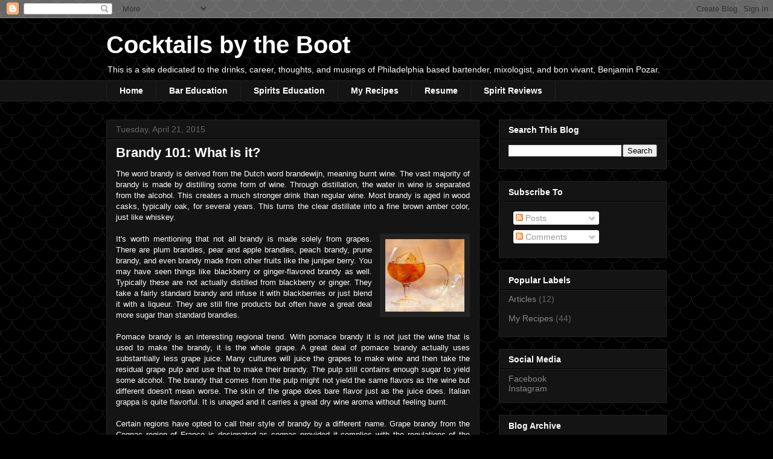

--- FILE ---
content_type: text/html; charset=UTF-8
request_url: https://www.bootcocktails.com/b/stats?style=BLACK_TRANSPARENT&timeRange=ALL_TIME&token=APq4FmCmEFc7siNoYeNyOaIPxJhF7Dd2-Fc2XV9g6m5DqLMkH4SFPjUpgbfMA1OM26goufhIRKDWf578Y9oBm5aRPDrESISQ_w
body_size: 45
content:
{"total":409232,"sparklineOptions":{"backgroundColor":{"fillOpacity":0.1,"fill":"#000000"},"series":[{"areaOpacity":0.3,"color":"#202020"}]},"sparklineData":[[0,31],[1,53],[2,39],[3,50],[4,33],[5,34],[6,48],[7,40],[8,48],[9,48],[10,61],[11,70],[12,80],[13,66],[14,48],[15,65],[16,55],[17,46],[18,56],[19,49],[20,30],[21,42],[22,98],[23,48],[24,70],[25,66],[26,57],[27,23],[28,27],[29,16]],"nextTickMs":720000}

--- FILE ---
content_type: text/html; charset=utf-8
request_url: https://www.google.com/recaptcha/api2/aframe
body_size: 265
content:
<!DOCTYPE HTML><html><head><meta http-equiv="content-type" content="text/html; charset=UTF-8"></head><body><script nonce="Isjnb0t30ze5gBuMUd-00Q">/** Anti-fraud and anti-abuse applications only. See google.com/recaptcha */ try{var clients={'sodar':'https://pagead2.googlesyndication.com/pagead/sodar?'};window.addEventListener("message",function(a){try{if(a.source===window.parent){var b=JSON.parse(a.data);var c=clients[b['id']];if(c){var d=document.createElement('img');d.src=c+b['params']+'&rc='+(localStorage.getItem("rc::a")?sessionStorage.getItem("rc::b"):"");window.document.body.appendChild(d);sessionStorage.setItem("rc::e",parseInt(sessionStorage.getItem("rc::e")||0)+1);localStorage.setItem("rc::h",'1769603606628');}}}catch(b){}});window.parent.postMessage("_grecaptcha_ready", "*");}catch(b){}</script></body></html>